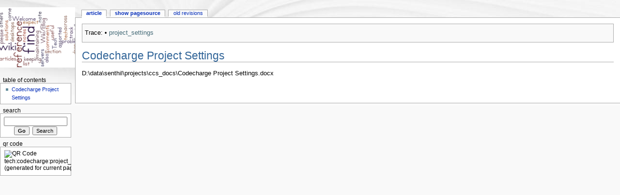

--- FILE ---
content_type: text/html; charset=utf-8
request_url: https://tech.snathan.org/tech/codecharge/project_settings
body_size: 2946
content:
<!DOCTYPE html PUBLIC "-//W3C//DTD XHTML 1.0 Transitional//EN"
  "http://www.w3.org/TR/xhtml1/DTD/xhtml1-transitional.dtd">
<html xmlns="http://www.w3.org/1999/xhtml" xml:lang="en" lang="en" dir="ltr">
<head>
<meta http-equiv="Content-Type" content="text/html; charset=utf-8" />
<title>tech:codecharge:project_settings - Senthil&#039;s Tech Wiki/Blog</title>
<meta name="generator" content="DokuWiki"/>
<meta name="robots" content="index,follow"/>
<meta name="keywords" content="tech,codecharge,project_settings"/>
<link rel="search" type="application/opensearchdescription+xml" href="/lib/exe/opensearch.php" title="Senthil&#039;s Tech Wiki/Blog"/>
<link rel="start" href="/"/>
<link rel="contents" href="/tech/codecharge/project_settings?do=index" title="Sitemap"/>
<link rel="manifest" href="/lib/exe/manifest.php"/>
<link rel="alternate" type="application/rss+xml" title="Recent Changes" href="/feed.php"/>
<link rel="alternate" type="application/rss+xml" title="Current namespace" href="/feed.php?mode=list&amp;ns=tech:codecharge"/>
<link rel="alternate" type="text/html" title="Plain HTML" href="/_export/xhtml/tech/codecharge/project_settings"/>
<link rel="alternate" type="text/plain" title="Wiki Markup" href="/_export/raw/tech/codecharge/project_settings"/>
<link rel="canonical" href="https://tech.snathan.org/tech/codecharge/project_settings"/>
<link rel="stylesheet" href="/lib/exe/css.php?t=monobook&amp;tseed=493c6e0149d9e4845fd0eaf7cc3276fa"/>
<!--[if gte IE 9]><!-->
<script >/*<![CDATA[*/var NS='tech:codecharge';var JSINFO = {"id":"tech:codecharge:project_settings","namespace":"tech:codecharge","ACT":"show","useHeadingNavigation":0,"useHeadingContent":0};
/*!]]>*/</script>
<script src="/lib/exe/jquery.php?tseed=f0349b609f9b91a485af8fd8ecd4aea4" defer="defer">/*<![CDATA[*/
/*!]]>*/</script>
<script src="/lib/exe/js.php?t=monobook&amp;tseed=493c6e0149d9e4845fd0eaf7cc3276fa" defer="defer">/*<![CDATA[*/
/*!]]>*/</script>
<!--<![endif]-->
<meta name="viewport" content="width=device-width,initial-scale=1" />
<link rel="shortcut icon" href="/lib/tpl/monobook/static/3rd/dokuwiki/favicon.ico" />
<link rel="apple-touch-icon" href="/lib/tpl/monobook/static/3rd/dokuwiki/apple-touch-icon.png" />
<!--[if lte IE 8]><link rel="stylesheet" media="all" type="text/css" href="/lib/tpl/monobook/static/css/screen_iehacks.css" /><![endif]-->
<!--[if lt IE 5.5000]><link rel="stylesheet" media="all" type="text/css" href="/lib/tpl/monobook/static/3rd/monobook/IE50Fixes.css" /><![endif]-->
<!--[if IE 5.5000]><link rel="stylesheet" media="all" type="text/css" href="/lib/tpl/monobook/static/3rd/monobook/IE55Fixes.css" /><![endif]-->
<!--[if IE 6]><link rel="stylesheet" media="all" type="text/css" href="/lib/tpl/monobook/static/3rd/monobook/IE60Fixes.css" /><![endif]-->
<!--[if IE 7]><link rel="stylesheet" media="all" type="text/css" href="/lib/tpl/monobook/static/3rd/monobook/IE70Fixes.css" /><![endif]-->
<!--[if lt IE 7]><script type="text/javascript" charset="utf-8" src="/lib/tpl/monobook/static/3rd/wikipedia/IEFixes.js"></script><meta http-equiv="imagetoolbar" content="no" /><![endif]-->
</head>
<body class="mediawiki ns-0 ltr">
<div id="globalWrapper">

  <div id="column-content">
    <div id="content">
      <a name="top" id="top"></a>
      <a name="dokuwiki__top" id="dokuwiki__top"></a>
      <div id="bodyContent">
        <div class="dokuwiki">
          <!-- start main content area -->
          
          <div class="catlinks noprint"><p>
            <span class="bchead">Trace:</span> <span class="bcsep">•</span> <span class="curid"><bdi><a href="/tech/codecharge/project_settings"  class="breadcrumbs" title="tech:codecharge:project_settings">project_settings</a></bdi></span>
          </p></div>

          <!-- start rendered wiki content -->
          
<h1 class="sectionedit1" id="codecharge_project_settings">Codecharge Project Settings</h1>
<div class="level1">

<p>
D:\data\senthil\projects\ccs_docs\Codecharge Project Settings.docx
</p>

</div>
          <!-- end rendered wiki content -->

          <br />
          
          <!-- end main content area -->
          <div class="visualClear"></div>
        </div>
      </div>
    </div>
  </div>

  <div id="column-one" class="noprint">
    <div class="portlet" id="p-logo">
      <a href="/start" style="background-image:url(/lib/tpl/monobook/user/logo.png);" accesskey="h" title="[ALT+H]"></a>
    </div>
    
    <div id="p-cactions" class="portlet">
      <ul>
        <li id="ca-nstab-main"><span class="selected"><a href="/tech/codecharge/project_settings" class="wikilink1" title="tech:codecharge:project_settings" data-wiki-id="tech:codecharge:project_settings">Article</a></span></li>
        <li id="ca-edit"><a href="/tech/codecharge/project_settings?do=edit&amp;rev=1446640422" accesskey="E" title="[ALT+E]">Show pagesource</a></li>
        <li id="ca-history"><a href="/tech/codecharge/project_settings?do=revisions" accesskey="O" title="[ALT+O]">Old revisions</a></li>
      </ul>
    </div>

    <div class="portlet" id="p-toc">
      <h5>Table of Contents</h5>
      <div class="pBody">
        <div class="dokuwiki">
<!-- TOC START -->
<div class="dw__toc">

<div>

<ul>
<li class="level1"><div class="li"><a href="#codecharge_project_settings">Codecharge Project Settings</a></div></li>
</ul>
</div>
</div>
<!-- TOC END -->

        </div>
      </div>
    </div>
    <div class="portlet" id="p-search">
      <h5><label for="qsearch__in">Search</label></h5>
      <div class="pBody">
        <div class="dokuwiki">
<form action="/start" accept-charset="utf-8" id="dw__search" name="dw__search">
  <input type="hidden" name="do" value="search" />
  <input id="qsearch__in" name="id" type="text" accesskey="f" value="" />
  <input type="button" class="searchButton" id="searchGoButton" value="Go" onclick="document.location.href='/doku.php?id='+document.getElementById('qsearch__in').value;" />&#160;
  <input type="submit" name="fulltext" class="searchButton" value="Search" />
</form>
        </div>
      </div>
    </div>
    <div id="qsearch__out" class="ajax_qsearch JSpopup"></div>
    <div class="portlet" id="p-qrcode">
      <h5>QR Code</h5>
      <div class="pBody">
        <div class="dokuwiki">
        <span id="t-qrcode"><img src="http://api.qrserver.com/v1/create-qr-code/?data=https%3A%2F%2Ftech.snathan.org%2Ftech%2Fcodecharge%2Fproject_settings&#38;size=130x130&#38;margin=0" alt="QR Code tech:codecharge:project_settings (generated for current page)" title="Current page as QR Code (scan for easy mobile access)" /></span>
        </div>
      </div>
    </div>

  </div> <!-- end of the left (by default at least) column -->

  <div class="visualClear"></div>

  <div id="footer" class="noprint">
    <div id="footer-buttons">
    
      <a href="/feed.php" rel="nofollow" title="Recent changes" target="_blank"><img src="/lib/tpl/monobook/static/img/button-rss.png" width="80" height="15" title="Recent changes" alt="Recent changes" border="0" /></a>
      <a href="https://www.dokuwiki.org/template:monobook" rel="nofollow" title="monobook template for DokuWiki" target="_blank"><img src="/lib/tpl/monobook/static/img/button-monobook.png" width="80" height="15" title="monobook template for DokuWiki" alt="monobook template for DokuWiki" border="0" /></a>
      <a href="https://www.dokuwiki.org/" rel="nofollow" title="DokuWiki" target="_blank"><img src="/lib/tpl/monobook/static/img/button-dw.png" width="80" height="15" title="DokuWiki" alt="DokuWiki" border="0" /></a>
      <a href="http://validator.w3.org/check/referer" rel="nofollow" title="Valid XHTML" target="_blank"><img src="/lib/tpl/monobook/static/img/button-xhtml.png" width="80" height="15" title="Valid XHTML" alt="Valid XHTML" border="0" /></a>
    </div>
    <ul id="f-list">
      <li id="lastmod">
        <bdi>tech/codecharge/project_settings.txt</bdi> · Last modified: 2015/11/04 12:33 by <bdi>127.0.0.1</bdi><br />
      </li>
            <li id="usermod">
        <br />
      </li>
    </ul>
  </div>

</div>  <!-- end of global wrap -->
<a href="/start?do=recent" accesskey="r" style="visibility:hidden;" rel="nofollow">&#160;</a>
<img src="/lib/exe/taskrunner.php?id=tech%3Acodecharge%3Aproject_settings&amp;1766848234" width="2" height="1" alt="" />


<!-- Piwik -->
<script type="text/javascript">
  var _paq = _paq || [];
  // tracker methods like "setCustomDimension" should be called before "trackPageView"
  _paq.push(['trackPageView']);
  _paq.push(['enableLinkTracking']);
  (function() {
    var u="//piwik.snathan.org/";
    _paq.push(['setTrackerUrl', u+'piwik.php']);
    _paq.push(['setSiteId', '3']);
    var d=document, g=d.createElement('script'), s=d.getElementsByTagName('script')[0];
    g.type='text/javascript'; g.async=true; g.defer=true; g.src=u+'piwik.js'; s.parentNode.insertBefore(g,s);
  })();
</script>
<!-- End Piwik Code -->

</body>
</html>
